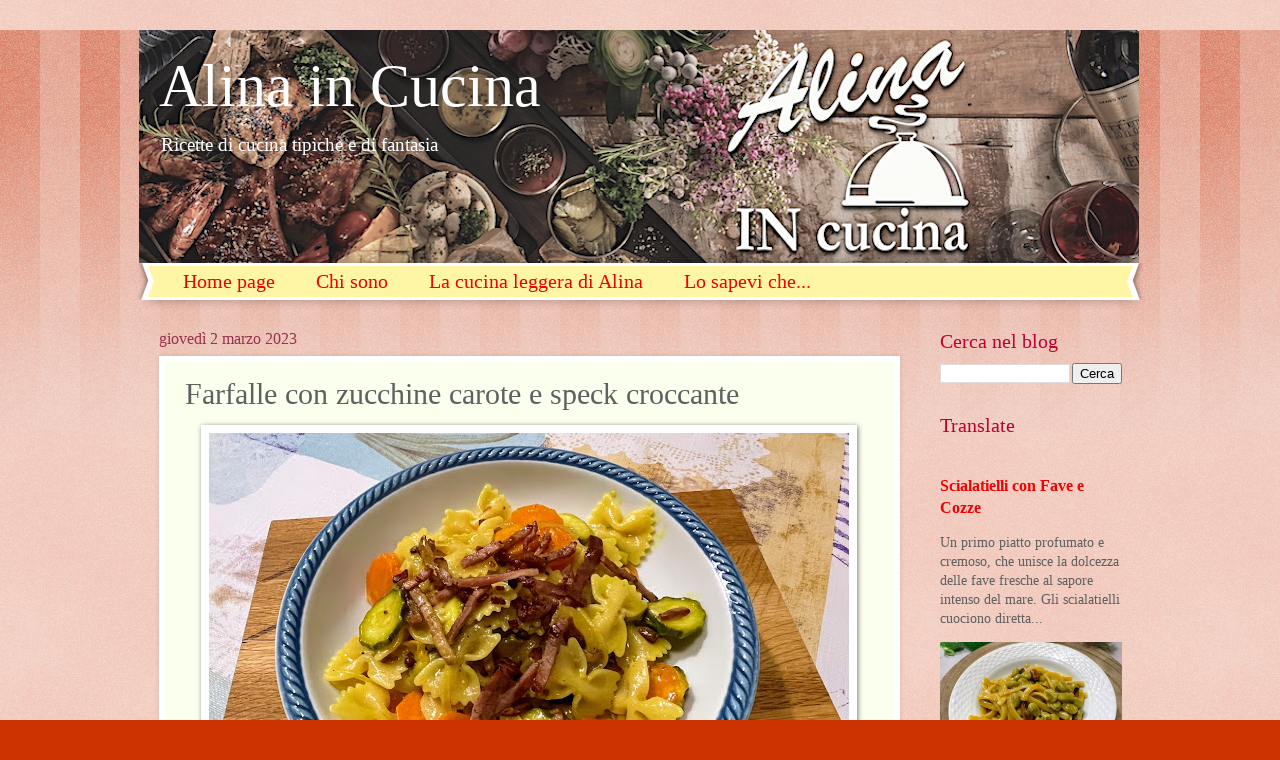

--- FILE ---
content_type: text/html; charset=UTF-8
request_url: https://www.alinaincucina.com/2023/03/farfalle-con-zucchine-carote-e-speck.html
body_size: 12454
content:
<!DOCTYPE html>
<html class='v2' dir='ltr' lang='it'>
<head>
<link href='https://www.blogger.com/static/v1/widgets/335934321-css_bundle_v2.css' rel='stylesheet' type='text/css'/>
<meta content='width=1100' name='viewport'/>
<meta content='text/html; charset=UTF-8' http-equiv='Content-Type'/>
<meta content='blogger' name='generator'/>
<link href='https://www.alinaincucina.com/favicon.ico' rel='icon' type='image/x-icon'/>
<link href='https://www.alinaincucina.com/2023/03/farfalle-con-zucchine-carote-e-speck.html' rel='canonical'/>
<link rel="alternate" type="application/atom+xml" title="Alina in Cucina - Atom" href="https://www.alinaincucina.com/feeds/posts/default" />
<link rel="alternate" type="application/rss+xml" title="Alina in Cucina - RSS" href="https://www.alinaincucina.com/feeds/posts/default?alt=rss" />
<link rel="service.post" type="application/atom+xml" title="Alina in Cucina - Atom" href="https://www.blogger.com/feeds/2238563593249450486/posts/default" />

<link rel="alternate" type="application/atom+xml" title="Alina in Cucina - Atom" href="https://www.alinaincucina.com/feeds/8434778841046501126/comments/default" />
<!--Can't find substitution for tag [blog.ieCssRetrofitLinks]-->
<link href='https://blogger.googleusercontent.com/img/b/R29vZ2xl/AVvXsEgNET1hOShT9Henqq60B5fPP3znCFxeruYUPrJnCLNXO70KrfVkVVcZ_Lu9GEVoiER9RL581JqUT_Jf5aBT_ks5xMhISebzpoVoGG1fyYKXQRmD3CFq5XE0JwS1shx6OkVW2WfrYT39hDot5avGttVGJBMDsgcSVE6MGpeqUDAGN-7ROY0soFT1GrVt/w640-h480/farfalle%20carote%20e%20zucchine%20con%20speck%20croccante.jpeg' rel='image_src'/>
<meta content='Le farfalle con zucchine carote e speck croccante sono un primo piatto dal sapore rustico e saporito.' name='description'/>
<meta content='https://www.alinaincucina.com/2023/03/farfalle-con-zucchine-carote-e-speck.html' property='og:url'/>
<meta content='Farfalle con zucchine carote e speck croccante' property='og:title'/>
<meta content='Le farfalle con zucchine carote e speck croccante sono un primo piatto dal sapore rustico e saporito.' property='og:description'/>
<meta content='https://blogger.googleusercontent.com/img/b/R29vZ2xl/AVvXsEgNET1hOShT9Henqq60B5fPP3znCFxeruYUPrJnCLNXO70KrfVkVVcZ_Lu9GEVoiER9RL581JqUT_Jf5aBT_ks5xMhISebzpoVoGG1fyYKXQRmD3CFq5XE0JwS1shx6OkVW2WfrYT39hDot5avGttVGJBMDsgcSVE6MGpeqUDAGN-7ROY0soFT1GrVt/w1200-h630-p-k-no-nu/farfalle%20carote%20e%20zucchine%20con%20speck%20croccante.jpeg' property='og:image'/>
<title>Alina in Cucina: Farfalle con zucchine carote e speck croccante</title>
<style id='page-skin-1' type='text/css'><!--
/*
-----------------------------------------------
Blogger Template Style
Name:     Watermark
Designer: Blogger
URL:      www.blogger.com
----------------------------------------------- */
/* Use this with templates/1ktemplate-*.html */
/* Content
----------------------------------------------- */
body {
font: normal normal 15px Georgia, Utopia, 'Palatino Linotype', Palatino, serif;
color: #606060;
background: #cc3300 url(https://resources.blogblog.com/blogblog/data/1kt/watermark/body_background_bubblegum.png) repeat scroll top center;
}
html body .content-outer {
min-width: 0;
max-width: 100%;
width: 100%;
}
.content-outer {
font-size: 92%;
}
a:link {
text-decoration:none;
color: #f40004;
}
a:visited {
text-decoration:none;
color: #de000e;
}
a:hover {
text-decoration:underline;
color: #de000e;
}
.body-fauxcolumns .cap-top {
margin-top: 30px;
background: #c02d00 url(https://resources.blogblog.com/blogblog/data/1kt/watermark/body_overlay_bubblegum.png) repeat-x scroll top left;
height: 400px;
}
.content-inner {
padding: 0;
}
/* Header
----------------------------------------------- */
.header-inner .Header .titlewrapper,
.header-inner .Header .descriptionwrapper {
padding-left: 20px;
padding-right: 20px;
}
.Header h1 {
font: normal normal 60px Georgia, Utopia, 'Palatino Linotype', Palatino, serif;
color: #ffffff;
text-shadow: 2px 2px rgba(0, 0, 0, .1);
}
.Header h1 a {
color: #ffffff;
}
.Header .description {
font-size: 140%;
color: #ffffff;
}
/* Tabs
----------------------------------------------- */
.tabs-inner .section {
margin: 0 20px;
}
.tabs-inner .PageList, .tabs-inner .LinkList, .tabs-inner .Labels {
margin-left: -11px;
margin-right: -11px;
background-color: #fff6a5;
border-top: 3px solid #ffffff;
border-bottom: 3px solid #ffffff;
-moz-box-shadow: 0 0 10px rgba(0, 0, 0, .3);
-webkit-box-shadow: 0 0 10px rgba(0, 0, 0, .3);
-goog-ms-box-shadow: 0 0 10px rgba(0, 0, 0, .3);
box-shadow: 0 0 10px rgba(0, 0, 0, .3);
}
.tabs-inner .PageList .widget-content,
.tabs-inner .LinkList .widget-content,
.tabs-inner .Labels .widget-content {
margin: -3px -11px;
background: transparent url(https://resources.blogblog.com/blogblog/data/1kt/watermark/tabs_background_right_bubblegum.png)  no-repeat scroll right;
}
.tabs-inner .widget ul {
padding: 2px 25px;
max-height: 34px;
background: transparent url(https://resources.blogblog.com/blogblog/data/1kt/watermark/tabs_background_left_bubblegum.png) no-repeat scroll left;
}
.tabs-inner .widget li {
border: none;
}
.tabs-inner .widget li a {
display: inline-block;
padding: .25em 1em;
font: normal normal 20px Georgia, Utopia, 'Palatino Linotype', Palatino, serif;
color: #f40004;
border-right: 1px solid rgba(91,91,91,0);
}
.tabs-inner .widget li:first-child a {
border-left: 1px solid rgba(91,91,91,0);
}
.tabs-inner .widget li.selected a, .tabs-inner .widget li a:hover {
color: #c02d00;
}
/* Headings
----------------------------------------------- */
h2 {
font: normal normal 20px Georgia, Utopia, 'Palatino Linotype', Palatino, serif;
color: #c00033;
margin: 0 0 .5em;
}
h2.date-header {
font: normal normal 16px Georgia, Utopia, 'Palatino Linotype', Palatino, serif;
color: #99334e;
}
/* Main
----------------------------------------------- */
.main-inner .column-center-inner,
.main-inner .column-left-inner,
.main-inner .column-right-inner {
padding: 0 5px;
}
.main-outer {
margin-top: 0;
background: transparent none no-repeat scroll top left;
}
.main-inner {
padding-top: 30px;
}
.main-cap-top {
position: relative;
}
.main-cap-top .cap-right {
position: absolute;
height: 0;
width: 100%;
bottom: 0;
background: transparent none repeat-x scroll bottom center;
}
.main-cap-top .cap-left {
position: absolute;
height: 245px;
width: 280px;
right: 0;
bottom: 0;
background: transparent none no-repeat scroll bottom left;
}
/* Posts
----------------------------------------------- */
.post-outer {
padding: 15px 20px;
margin: 0 0 25px;
background: #fbffed none repeat scroll top left;
_background-image: none;
border: solid 6px #ffffff;
-moz-box-shadow: 0 0 5px rgba(0, 0, 0, .1);
-webkit-box-shadow: 0 0 5px rgba(0, 0, 0, .1);
-goog-ms-box-shadow: 0 0 5px rgba(0, 0, 0, .1);
box-shadow: 0 0 5px rgba(0, 0, 0, .1);
}
h3.post-title {
font: normal normal 30px Georgia, Utopia, 'Palatino Linotype', Palatino, serif;
margin: 0;
}
.comments h4 {
font: normal normal 30px Georgia, Utopia, 'Palatino Linotype', Palatino, serif;
margin: 1em 0 0;
}
.post-body {
font-size: 105%;
line-height: 1.5;
position: relative;
}
.post-header {
margin: 0 0 1em;
color: #a99764;
}
.post-footer {
margin: 10px 0 0;
padding: 10px 0 0;
color: #a99764;
border-top: dashed 1px #878787;
}
#blog-pager {
font-size: 140%
}
#comments .comment-author {
padding-top: 1.5em;
border-top: dashed 1px #878787;
background-position: 0 1.5em;
}
#comments .comment-author:first-child {
padding-top: 0;
border-top: none;
}
.avatar-image-container {
margin: .2em 0 0;
}
/* Comments
----------------------------------------------- */
.comments .comments-content .icon.blog-author {
background-repeat: no-repeat;
background-image: url([data-uri]);
}
.comments .comments-content .loadmore a {
border-top: 1px solid #878787;
border-bottom: 1px solid #878787;
}
.comments .continue {
border-top: 2px solid #878787;
}
/* Widgets
----------------------------------------------- */
.widget ul, .widget #ArchiveList ul.flat {
padding: 0;
list-style: none;
}
.widget ul li, .widget #ArchiveList ul.flat li {
padding: .35em 0;
text-indent: 0;
border-top: dashed 1px #878787;
}
.widget ul li:first-child, .widget #ArchiveList ul.flat li:first-child {
border-top: none;
}
.widget .post-body ul {
list-style: disc;
}
.widget .post-body ul li {
border: none;
}
.widget .zippy {
color: #878787;
}
.post-body img, .post-body .tr-caption-container, .Profile img, .Image img,
.BlogList .item-thumbnail img {
padding: 5px;
background: #fff;
-moz-box-shadow: 1px 1px 5px rgba(0, 0, 0, .5);
-webkit-box-shadow: 1px 1px 5px rgba(0, 0, 0, .5);
-goog-ms-box-shadow: 1px 1px 5px rgba(0, 0, 0, .5);
box-shadow: 1px 1px 5px rgba(0, 0, 0, .5);
}
.post-body img, .post-body .tr-caption-container {
padding: 8px;
}
.post-body .tr-caption-container {
color: #333333;
}
.post-body .tr-caption-container img {
padding: 0;
background: transparent;
border: none;
-moz-box-shadow: 0 0 0 rgba(0, 0, 0, .1);
-webkit-box-shadow: 0 0 0 rgba(0, 0, 0, .1);
-goog-ms-box-shadow: 0 0 0 rgba(0, 0, 0, .1);
box-shadow: 0 0 0 rgba(0, 0, 0, .1);
}
/* Footer
----------------------------------------------- */
.footer-outer {
color:#606060;
background: #ffcccc url(https://resources.blogblog.com/blogblog/data/1kt/watermark/body_background_birds.png) repeat scroll top left;
}
.footer-outer a {
color: #f40004;
}
.footer-outer a:visited {
color: #de000e;
}
.footer-outer a:hover {
color: #de000e;
}
.footer-outer .widget h2 {
color: #c00033;
}
/* Mobile
----------------------------------------------- */
body.mobile  {
background-size: 100% auto;
}
.mobile .body-fauxcolumn-outer {
background: transparent none repeat scroll top left;
}
html .mobile .mobile-date-outer {
border-bottom: none;
background: #fbffed none repeat scroll top left;
_background-image: none;
margin-bottom: 10px;
}
.mobile .main-inner .date-outer {
padding: 0;
}
.mobile .main-inner .date-header {
margin: 10px;
}
.mobile .main-cap-top {
z-index: -1;
}
.mobile .content-outer {
font-size: 100%;
}
.mobile .post-outer {
padding: 10px;
}
.mobile .main-cap-top .cap-left {
background: transparent none no-repeat scroll bottom left;
}
.mobile .body-fauxcolumns .cap-top {
margin: 0;
}
.mobile-link-button {
background: #fbffed none repeat scroll top left;
}
.mobile-link-button a:link, .mobile-link-button a:visited {
color: #f40004;
}
.mobile-index-date .date-header {
color: #99334e;
}
.mobile-index-contents {
color: #606060;
}
.mobile .tabs-inner .section {
margin: 0;
}
.mobile .tabs-inner .PageList {
margin-left: 0;
margin-right: 0;
}
.mobile .tabs-inner .PageList .widget-content {
margin: 0;
color: #c02d00;
background: #fbffed none repeat scroll top left;
}
.mobile .tabs-inner .PageList .widget-content .pagelist-arrow {
border-left: 1px solid rgba(91,91,91,0);
}

--></style>
<style id='template-skin-1' type='text/css'><!--
body {
min-width: 1003px;
}
.content-outer, .content-fauxcolumn-outer, .region-inner {
min-width: 1003px;
max-width: 1003px;
_width: 1003px;
}
.main-inner .columns {
padding-left: 0px;
padding-right: 222px;
}
.main-inner .fauxcolumn-center-outer {
left: 0px;
right: 222px;
/* IE6 does not respect left and right together */
_width: expression(this.parentNode.offsetWidth -
parseInt("0px") -
parseInt("222px") + 'px');
}
.main-inner .fauxcolumn-left-outer {
width: 0px;
}
.main-inner .fauxcolumn-right-outer {
width: 222px;
}
.main-inner .column-left-outer {
width: 0px;
right: 100%;
margin-left: -0px;
}
.main-inner .column-right-outer {
width: 222px;
margin-right: -222px;
}
#layout {
min-width: 0;
}
#layout .content-outer {
min-width: 0;
width: 800px;
}
#layout .region-inner {
min-width: 0;
width: auto;
}
body#layout div.add_widget {
padding: 8px;
}
body#layout div.add_widget a {
margin-left: 32px;
}
--></style>
<link href='https://www.blogger.com/dyn-css/authorization.css?targetBlogID=2238563593249450486&amp;zx=72665bdf-580c-42e4-85f2-aa44d2de24ee' media='none' onload='if(media!=&#39;all&#39;)media=&#39;all&#39;' rel='stylesheet'/><noscript><link href='https://www.blogger.com/dyn-css/authorization.css?targetBlogID=2238563593249450486&amp;zx=72665bdf-580c-42e4-85f2-aa44d2de24ee' rel='stylesheet'/></noscript>
<meta name='google-adsense-platform-account' content='ca-host-pub-1556223355139109'/>
<meta name='google-adsense-platform-domain' content='blogspot.com'/>

<link rel="stylesheet" href="https://fonts.googleapis.com/css2?display=swap&family=Lobster"></head>
<body class='loading variant-bubblegum'>
<div class='navbar no-items section' id='navbar' name='Navbar'>
</div>
<div class='body-fauxcolumns'>
<div class='fauxcolumn-outer body-fauxcolumn-outer'>
<div class='cap-top'>
<div class='cap-left'></div>
<div class='cap-right'></div>
</div>
<div class='fauxborder-left'>
<div class='fauxborder-right'></div>
<div class='fauxcolumn-inner'>
</div>
</div>
<div class='cap-bottom'>
<div class='cap-left'></div>
<div class='cap-right'></div>
</div>
</div>
</div>
<div class='content'>
<div class='content-fauxcolumns'>
<div class='fauxcolumn-outer content-fauxcolumn-outer'>
<div class='cap-top'>
<div class='cap-left'></div>
<div class='cap-right'></div>
</div>
<div class='fauxborder-left'>
<div class='fauxborder-right'></div>
<div class='fauxcolumn-inner'>
</div>
</div>
<div class='cap-bottom'>
<div class='cap-left'></div>
<div class='cap-right'></div>
</div>
</div>
</div>
<div class='content-outer'>
<div class='content-cap-top cap-top'>
<div class='cap-left'></div>
<div class='cap-right'></div>
</div>
<div class='fauxborder-left content-fauxborder-left'>
<div class='fauxborder-right content-fauxborder-right'></div>
<div class='content-inner'>
<header>
<div class='header-outer'>
<div class='header-cap-top cap-top'>
<div class='cap-left'></div>
<div class='cap-right'></div>
</div>
<div class='fauxborder-left header-fauxborder-left'>
<div class='fauxborder-right header-fauxborder-right'></div>
<div class='region-inner header-inner'>
<div class='header section' id='header' name='Intestazione'><div class='widget Header' data-version='1' id='Header1'>
<div id='header-inner' style='background-image: url("https://blogger.googleusercontent.com/img/b/R29vZ2xl/AVvXsEgIxjQUs82wqxMFJIYQJkC_NMo9saEOH4fCKWCYwrBj2sEMRf3gfvPZbBbq-UZJWnFFsEBQNy33bCcs2agz1m9HzbPBma4w6-AkcR06FQPG3Il_HvbnKD2uHr0XElZKW9GDZT4THI9tC78/s1600/Alina+in+cucina+-+Logo.png"); background-position: left; width: 1000px; min-height: 233px; _height: 233px; background-repeat: no-repeat; '>
<div class='titlewrapper' style='background: transparent'>
<h1 class='title' style='background: transparent; border-width: 0px'>
<a href='https://www.alinaincucina.com/'>
Alina in Cucina
</a>
</h1>
</div>
<div class='descriptionwrapper'>
<p class='description'><span>Ricette di cucina tipiche e di fantasia</span></p>
</div>
</div>
</div></div>
</div>
</div>
<div class='header-cap-bottom cap-bottom'>
<div class='cap-left'></div>
<div class='cap-right'></div>
</div>
</div>
</header>
<div class='tabs-outer'>
<div class='tabs-cap-top cap-top'>
<div class='cap-left'></div>
<div class='cap-right'></div>
</div>
<div class='fauxborder-left tabs-fauxborder-left'>
<div class='fauxborder-right tabs-fauxborder-right'></div>
<div class='region-inner tabs-inner'>
<div class='tabs section' id='crosscol' name='Multi-colonne'><div class='widget PageList' data-version='1' id='PageList1'>
<h2>Pagine</h2>
<div class='widget-content'>
<ul>
<li>
<a href='https://www.alinaincucina.com/'>Home page</a>
</li>
<li>
<a href='https://www.alinaincucina.com/p/chi-sono.html'>Chi sono</a>
</li>
<li>
<a href='https://www.alinaincucina.com/p/cucina-leggera.html'>La cucina leggera di Alina</a>
</li>
<li>
<a href='https://www.alinaincucina.com/p/lo-sapevi-che.html'>Lo sapevi che...</a>
</li>
</ul>
<div class='clear'></div>
</div>
</div></div>
<div class='tabs no-items section' id='crosscol-overflow' name='Cross-Column 2'></div>
</div>
</div>
<div class='tabs-cap-bottom cap-bottom'>
<div class='cap-left'></div>
<div class='cap-right'></div>
</div>
</div>
<div class='main-outer'>
<div class='main-cap-top cap-top'>
<div class='cap-left'></div>
<div class='cap-right'></div>
</div>
<div class='fauxborder-left main-fauxborder-left'>
<div class='fauxborder-right main-fauxborder-right'></div>
<div class='region-inner main-inner'>
<div class='columns fauxcolumns'>
<div class='fauxcolumn-outer fauxcolumn-center-outer'>
<div class='cap-top'>
<div class='cap-left'></div>
<div class='cap-right'></div>
</div>
<div class='fauxborder-left'>
<div class='fauxborder-right'></div>
<div class='fauxcolumn-inner'>
</div>
</div>
<div class='cap-bottom'>
<div class='cap-left'></div>
<div class='cap-right'></div>
</div>
</div>
<div class='fauxcolumn-outer fauxcolumn-left-outer'>
<div class='cap-top'>
<div class='cap-left'></div>
<div class='cap-right'></div>
</div>
<div class='fauxborder-left'>
<div class='fauxborder-right'></div>
<div class='fauxcolumn-inner'>
</div>
</div>
<div class='cap-bottom'>
<div class='cap-left'></div>
<div class='cap-right'></div>
</div>
</div>
<div class='fauxcolumn-outer fauxcolumn-right-outer'>
<div class='cap-top'>
<div class='cap-left'></div>
<div class='cap-right'></div>
</div>
<div class='fauxborder-left'>
<div class='fauxborder-right'></div>
<div class='fauxcolumn-inner'>
</div>
</div>
<div class='cap-bottom'>
<div class='cap-left'></div>
<div class='cap-right'></div>
</div>
</div>
<!-- corrects IE6 width calculation -->
<div class='columns-inner'>
<div class='column-center-outer'>
<div class='column-center-inner'>
<div class='main section' id='main' name='Principale'><div class='widget Blog' data-version='1' id='Blog1'>
<div class='blog-posts hfeed'>

          <div class="date-outer">
        
<h2 class='date-header'><span>giovedì 2 marzo 2023</span></h2>

          <div class="date-posts">
        
<div class='post-outer'>
<div class='post hentry uncustomized-post-template' itemprop='blogPost' itemscope='itemscope' itemtype='http://schema.org/BlogPosting'>
<meta content='https://blogger.googleusercontent.com/img/b/R29vZ2xl/AVvXsEgNET1hOShT9Henqq60B5fPP3znCFxeruYUPrJnCLNXO70KrfVkVVcZ_Lu9GEVoiER9RL581JqUT_Jf5aBT_ks5xMhISebzpoVoGG1fyYKXQRmD3CFq5XE0JwS1shx6OkVW2WfrYT39hDot5avGttVGJBMDsgcSVE6MGpeqUDAGN-7ROY0soFT1GrVt/w640-h480/farfalle%20carote%20e%20zucchine%20con%20speck%20croccante.jpeg' itemprop='image_url'/>
<meta content='2238563593249450486' itemprop='blogId'/>
<meta content='8434778841046501126' itemprop='postId'/>
<a name='8434778841046501126'></a>
<h3 class='post-title entry-title' itemprop='name'>
Farfalle con zucchine carote e speck croccante
</h3>
<div class='post-header'>
<div class='post-header-line-1'></div>
</div>
<div class='post-body entry-content' id='post-body-8434778841046501126' itemprop='articleBody'>
<p></p><div class="separator" style="clear: both; text-align: center;"><a href="https://blogger.googleusercontent.com/img/b/R29vZ2xl/AVvXsEgNET1hOShT9Henqq60B5fPP3znCFxeruYUPrJnCLNXO70KrfVkVVcZ_Lu9GEVoiER9RL581JqUT_Jf5aBT_ks5xMhISebzpoVoGG1fyYKXQRmD3CFq5XE0JwS1shx6OkVW2WfrYT39hDot5avGttVGJBMDsgcSVE6MGpeqUDAGN-7ROY0soFT1GrVt/s1259/farfalle%20carote%20e%20zucchine%20con%20speck%20croccante.jpeg" style="margin-left: 1em; margin-right: 1em;"><img border="0" data-original-height="944" data-original-width="1259" height="480" src="https://blogger.googleusercontent.com/img/b/R29vZ2xl/AVvXsEgNET1hOShT9Henqq60B5fPP3znCFxeruYUPrJnCLNXO70KrfVkVVcZ_Lu9GEVoiER9RL581JqUT_Jf5aBT_ks5xMhISebzpoVoGG1fyYKXQRmD3CFq5XE0JwS1shx6OkVW2WfrYT39hDot5avGttVGJBMDsgcSVE6MGpeqUDAGN-7ROY0soFT1GrVt/w640-h480/farfalle%20carote%20e%20zucchine%20con%20speck%20croccante.jpeg" width="640" /></a></div><br /><div style="text-align: justify;">Questo primo piatto è una combinazione di sapori e colori.</div><div style="text-align: justify;">Il risultato è un piatto dal sapore rustico e saporito.</div><div style="text-align: justify;"><br /></div><div style="text-align: justify;">PREPARAZIONE E TEMPI DI COTTURA:&nbsp;</div><div style="text-align: justify;">Preparazione: 40 minuti circa.&nbsp;</div><div style="text-align: justify;">4 porzioni.&nbsp;</div><div style="text-align: justify;"><br /></div><div style="text-align: justify;">INGREDIENTI:</div><div style="text-align: left;"><ul style="text-align: left;"><ul><li style="text-align: justify;">400 gr di farfalle.</li><li style="text-align: justify;">3 carote.</li><li style="text-align: justify;">4 zucchine.</li><li style="text-align: justify;">1 cipolla rossa.</li><li style="text-align: justify;">100 gr di speck in stick.</li><li style="text-align: justify;">1/2 bicchiere di vino bianco.</li><li style="text-align: justify;">Sale.</li><li style="text-align: justify;">1 cucchiaino di pepe in grani (io ho usato il pepe rosa).</li><li style="text-align: justify;">40 gr di parmigiano reggiano grattugiato.</li><li style="text-align: justify;">Olio extravergine di oliva q.b.</li></ul></ul></div><div style="text-align: justify;"><br /></div><div style="text-align: justify;">PROCEDIMENTO:&nbsp;</div><div style="text-align: justify;">Tagliare la cipolla a rondelle e inserirla in un tegame con olio extravergine di oliva, lasciando soffriggere finché non diventa dorata.</div><div style="text-align: justify;">Successivamente, pulire e lavare le zucchine e le carote, tagliarle a fettine sottili e aggiungerle nel tegame con la cipolla, continuando a rosolare il tutto.</div><div style="text-align: justify;">Aggiungere il vino bianco e lasciarlo sfumare, poi terminare la cottura lasciando che le carote e le zucchine non si cuociano troppo (devono risultare un po' croccanti).</div><div style="text-align: justify;">Nel frattempo abbrustolire lo speck.</div><div style="text-align: justify;">Cuocere la pasta e prima di scolarla aggiungere un mestolo di acqua di cottura nel composto.</div><div style="text-align: justify;">Inserire le farfalle nel tegame aggiungendo il parmigiano reggiano e le speck, mescolando bene il tutto.</div><div style="text-align: justify;"><br /></div><div style="text-align: left;"><br /></div>
<div style='clear: both;'></div>
</div>
<div class='post-footer'>
<div class='post-footer-line post-footer-line-1'>
<span class='post-author vcard'>
</span>
<span class='post-timestamp'>
</span>
<span class='post-comment-link'>
</span>
<span class='post-icons'>
</span>
<div class='post-share-buttons goog-inline-block'>
<a class='goog-inline-block share-button sb-email' href='https://www.blogger.com/share-post.g?blogID=2238563593249450486&postID=8434778841046501126&target=email' target='_blank' title='Invia tramite email'><span class='share-button-link-text'>Invia tramite email</span></a><a class='goog-inline-block share-button sb-blog' href='https://www.blogger.com/share-post.g?blogID=2238563593249450486&postID=8434778841046501126&target=blog' onclick='window.open(this.href, "_blank", "height=270,width=475"); return false;' target='_blank' title='Postalo sul blog'><span class='share-button-link-text'>Postalo sul blog</span></a><a class='goog-inline-block share-button sb-twitter' href='https://www.blogger.com/share-post.g?blogID=2238563593249450486&postID=8434778841046501126&target=twitter' target='_blank' title='Condividi su X'><span class='share-button-link-text'>Condividi su X</span></a><a class='goog-inline-block share-button sb-facebook' href='https://www.blogger.com/share-post.g?blogID=2238563593249450486&postID=8434778841046501126&target=facebook' onclick='window.open(this.href, "_blank", "height=430,width=640"); return false;' target='_blank' title='Condividi su Facebook'><span class='share-button-link-text'>Condividi su Facebook</span></a><a class='goog-inline-block share-button sb-pinterest' href='https://www.blogger.com/share-post.g?blogID=2238563593249450486&postID=8434778841046501126&target=pinterest' target='_blank' title='Condividi su Pinterest'><span class='share-button-link-text'>Condividi su Pinterest</span></a>
</div>
</div>
<div class='post-footer-line post-footer-line-2'>
<span class='post-labels'>
Labels:
<a href='https://www.alinaincucina.com/search/label/Primi' rel='tag'>Primi</a>
</span>
</div>
<div class='post-footer-line post-footer-line-3'>
<span class='post-location'>
</span>
</div>
</div>
</div>
<div class='comments' id='comments'>
<a name='comments'></a>
</div>
</div>

        </div></div>
      
</div>
<div class='blog-pager' id='blog-pager'>
<span id='blog-pager-newer-link'>
<a class='blog-pager-newer-link' href='https://www.alinaincucina.com/2023/03/risotto-al-chianti-cipolle-rosse-e.html' id='Blog1_blog-pager-newer-link' title='Post più recente'>Post più recente</a>
</span>
<span id='blog-pager-older-link'>
<a class='blog-pager-older-link' href='https://www.alinaincucina.com/2023/03/torta-salata-con-cotto-salsa-di-funghi.html' id='Blog1_blog-pager-older-link' title='Post più vecchio'>Post più vecchio</a>
</span>
<a class='home-link' href='https://www.alinaincucina.com/'>Home page</a>
</div>
<div class='clear'></div>
<div class='post-feeds'>
</div>
</div>
<div class='widget PopularPosts' data-version='1' id='PopularPosts1'>
<h2>Post popolari</h2>
<div class='widget-content popular-posts'>
<ul>
<li>
<div class='item-content'>
<div class='item-thumbnail'>
<a href='https://www.alinaincucina.com/2020/12/arrosto-infilato.html' target='_blank'>
<img alt='' border='0' src='https://blogger.googleusercontent.com/img/b/R29vZ2xl/AVvXsEiMSTe-CLHNxOUrGkerVF6O5n1eoUQ_QSq-pca8-xJt-M2bXg_fcZ6qAnPOGGJhPOtp0b_KM6nXZVkQqUbnLPMZGYx-1X6WJQ2Qll_WpYb8Cy9xRono3Q0Lfb0K_ATV_kNrkC-afFmS6bA/w72-h72-p-k-no-nu/arrosto+infilato.001.jpeg'/>
</a>
</div>
<div class='item-title'><a href='https://www.alinaincucina.com/2020/12/arrosto-infilato.html'>Arrosto Infilato</a></div>
<div class='item-snippet'>&#160; Gli spiedini arrosto alla toscana sono un piatto tipico della tradizione culinaria toscana. In questa versione non ho messo i fegatelli, m...</div>
</div>
<div style='clear: both;'></div>
</li>
<li>
<div class='item-content'>
<div class='item-thumbnail'>
<a href='https://www.alinaincucina.com/2021/11/costine-di-maiale-con-cime-di-rape.html' target='_blank'>
<img alt='' border='0' src='https://blogger.googleusercontent.com/img/a/AVvXsEguJPBuP1LiTZHhqNklIv1EtV8rIdyBqlFj6qOF1e26Q_yBmssGv8zCPJRaS-uMnoBKQ8NAOAKCDuWUD36lBm66UlMjFV5aCcmQdhEWzOYjQ0WxH33aXcB6ODAXafEB28kFKiuyjScr0_EU3eVWbMGDXZprCwAUWlQhKOcvESOhpZqLZnvPw1_PuEpG=w72-h72-p-k-no-nu'/>
</a>
</div>
<div class='item-title'><a href='https://www.alinaincucina.com/2021/11/costine-di-maiale-con-cime-di-rape.html'>Costine di maiale con cime di rape</a></div>
<div class='item-snippet'>Ogni volta che cucino le cime di rapa, mi viene in mente di quando ero piccola, mia madre o mia nonna lessavano le rape coltivate nel nostro...</div>
</div>
<div style='clear: both;'></div>
</li>
<li>
<div class='item-content'>
<div class='item-thumbnail'>
<a href='https://www.alinaincucina.com/2024/03/spiedini-arrosto-alla-toscana.html' target='_blank'>
<img alt='' border='0' src='https://blogger.googleusercontent.com/img/b/R29vZ2xl/AVvXsEhkbRwfb9hfCFgcr8k83i3SL5gndFUNiJbJnx2RjpNYyGXJNLG5DpDqekE3Ep_Q0fj9n-14WKY3bHD24cKrBjjx5x09Pwl6Nr8uOqXnE1eIkjPshOUm3JIwNh8coS9ZsNzxlzx-WpHLqUcGDjvDB12dMU_6sKFjct3abnh7x1_1Q9JPg-87NncACy74dY0/w72-h72-p-k-no-nu/IMG_3914-Photoroom.jpg'/>
</a>
</div>
<div class='item-title'><a href='https://www.alinaincucina.com/2024/03/spiedini-arrosto-alla-toscana.html'>Spiedini arrosto alla toscana</a></div>
<div class='item-snippet'>Sono un piatto tipico della tradizione culinaria toscana. In questa versione non ho messo i fegatelli, ma nell&#8217;originale ci andrebbero messi...</div>
</div>
<div style='clear: both;'></div>
</li>
<li>
<div class='item-content'>
<div class='item-thumbnail'>
<a href='https://www.alinaincucina.com/2021/03/filetti-di-aringa-affumicata-in-salsa.html' target='_blank'>
<img alt='' border='0' src='https://blogger.googleusercontent.com/img/b/R29vZ2xl/AVvXsEhhiriovHp0GNhZmicdfmBChES7cspmGKhtejxFIX1fGVygj9GpX3bMw9bILF7vr87iFNbTmqQLgk7XarcUmAeaJQDHTNx54oXLD3l3dDXo-RitAy9YqiDmcW_OLY8peZo2O5U9Bu41gGw/w72-h72-p-k-no-nu/aringhe+in+salsa+verde.jpg'/>
</a>
</div>
<div class='item-title'><a href='https://www.alinaincucina.com/2021/03/filetti-di-aringa-affumicata-in-salsa.html'>Filetti di aringa affumicata in salsa verde. </a></div>
<div class='item-snippet'>Le aringhe affumicate in salsa verde sono un piatto velocissimo e gustoso.&#160; In questo caso infatti ho usato quelle già trattate.&#160; Possono es...</div>
</div>
<div style='clear: both;'></div>
</li>
<li>
<div class='item-content'>
<div class='item-thumbnail'>
<a href='https://www.alinaincucina.com/2023/02/risotto-con-cavolo-nero-e-lampredotto.html' target='_blank'>
<img alt='' border='0' src='https://blogger.googleusercontent.com/img/b/R29vZ2xl/AVvXsEjpG7PFefV-f83UluN8MN8G80mBHWcOxKBrJqpZMOH0cujs-JN8akMHLNI56CkXqHvbyDwYPS-oBtHMqHYjiR4QTEWuKnIjWsCT37fPxUjXd5ULynAy_SeDl95Za17BuNq_ssnIJtsrI2NORs5nqWzQROvUSWJu2GAcwhGJq93yq2hri27TjERSV-ov/w72-h72-p-k-no-nu/risotto%20con%20cavolo%20nero%20e%20lampredotto.jpeg'/>
</a>
</div>
<div class='item-title'><a href='https://www.alinaincucina.com/2023/02/risotto-con-cavolo-nero-e-lampredotto.html'>Risotto con cavolo nero e lampredotto</a></div>
<div class='item-snippet'>La ricetta che propongo non è tipica della cucina toscana ma, preparata con ingredienti tipici della regione. Il cavolo nero detto anche cav...</div>
</div>
<div style='clear: both;'></div>
</li>
</ul>
<div class='clear'></div>
</div>
</div></div>
</div>
</div>
<div class='column-left-outer'>
<div class='column-left-inner'>
<aside>
</aside>
</div>
</div>
<div class='column-right-outer'>
<div class='column-right-inner'>
<aside>
<div class='sidebar section' id='sidebar-right-1'><div class='widget BlogSearch' data-version='1' id='BlogSearch1'>
<h2 class='title'>Cerca nel blog</h2>
<div class='widget-content'>
<div id='BlogSearch1_form'>
<form action='https://www.alinaincucina.com/search' class='gsc-search-box' target='_top'>
<table cellpadding='0' cellspacing='0' class='gsc-search-box'>
<tbody>
<tr>
<td class='gsc-input'>
<input autocomplete='off' class='gsc-input' name='q' size='10' title='search' type='text' value=''/>
</td>
<td class='gsc-search-button'>
<input class='gsc-search-button' title='search' type='submit' value='Cerca'/>
</td>
</tr>
</tbody>
</table>
</form>
</div>
</div>
<div class='clear'></div>
</div><div class='widget Translate' data-version='1' id='Translate1'>
<h2 class='title'>Translate</h2>
<div id='google_translate_element'></div>
<script>
    function googleTranslateElementInit() {
      new google.translate.TranslateElement({
        pageLanguage: 'it',
        autoDisplay: 'true',
        layout: google.translate.TranslateElement.InlineLayout.SIMPLE
      }, 'google_translate_element');
    }
  </script>
<script src='//translate.google.com/translate_a/element.js?cb=googleTranslateElementInit'></script>
<div class='clear'></div>
</div><div class='widget FeaturedPost' data-version='1' id='FeaturedPost1'>
<div class='post-summary'>
<h3><a href='https://www.alinaincucina.com/2025/04/scialatielli-con-fave-e-cozze.html'>Scialatielli con Fave e Cozze</a></h3>
<p>
Un primo piatto profumato e cremoso, che unisce la dolcezza delle fave fresche al sapore intenso del mare. Gli scialatielli cuociono diretta...
</p>
<img class='image' src='https://blogger.googleusercontent.com/img/b/R29vZ2xl/AVvXsEj6vQ375tzHaZxjs0syajkWXNP7kzzSMJcToKLJssRAlwQQNAmQB-5X0XlWW8Z3IxJgY2UmVF5wRBkENWftPTB_hWiUZPSxH5CjwRN_fDyNKYuiiaCqwDBXMN6ucVajsFE09-141v_tpdRUm389xhT-TLu_xnkT1wC7-c5pYJA8ILGFvewcxHfb8RL9_0g/w640-h480/scialatielli%20fave%20e%20cozze-Photoroom.jpg'/>
</div>
<style type='text/css'>
    .image {
      width: 100%;
    }
  </style>
<div class='clear'></div>
</div><div class='widget Label' data-version='1' id='Label2'>
<h2>Etichette</h2>
<div class='widget-content list-label-widget-content'>
<ul>
<li>
<a dir='ltr' href='https://www.alinaincucina.com/search/label/Antipasti'>Antipasti</a>
</li>
<li>
<a dir='ltr' href='https://www.alinaincucina.com/search/label/Contorni'>Contorni</a>
</li>
<li>
<a dir='ltr' href='https://www.alinaincucina.com/search/label/Dolci'>Dolci</a>
</li>
<li>
<a dir='ltr' href='https://www.alinaincucina.com/search/label/Piatti%20freddi'>Piatti freddi</a>
</li>
<li>
<a dir='ltr' href='https://www.alinaincucina.com/search/label/Piatti%20unici'>Piatti unici</a>
</li>
<li>
<a dir='ltr' href='https://www.alinaincucina.com/search/label/Preparazioni%20per%20paste%20e%20panificati'>Preparazioni per paste e panificati</a>
</li>
<li>
<a dir='ltr' href='https://www.alinaincucina.com/search/label/Primi'>Primi</a>
</li>
<li>
<a dir='ltr' href='https://www.alinaincucina.com/search/label/Salse'>Salse</a>
</li>
<li>
<a dir='ltr' href='https://www.alinaincucina.com/search/label/Secondi'>Secondi</a>
</li>
</ul>
<div class='clear'></div>
</div>
</div><div class='widget PageList' data-version='1' id='PageList2'>
<h2>Pagine</h2>
<div class='widget-content'>
<ul>
<li>
<a href='https://www.alinaincucina.com/'>Home page</a>
</li>
<li>
<a href='https://www.alinaincucina.com/p/chi-sono.html'>Chi sono</a>
</li>
<li>
<a href='https://www.alinaincucina.com/p/ricette-facili-di-cucina-dalla-rete.html'>Ricette facili di cucina dalla rete</a>
</li>
<li>
<a href='https://www.alinaincucina.com/p/lo-sapevi-che.html'>Lo sapevi che...</a>
</li>
<li>
<a href='https://www.alinaincucina.com/p/cucina-leggera.html'>La cucina leggera di Alina</a>
</li>
<li>
<a href='http://www.spazioinformazionelibera.com'>Spazio Informazione Libera</a>
</li>
</ul>
<div class='clear'></div>
</div>
</div><div class='widget BlogArchive' data-version='1' id='BlogArchive1'>
<h2>Archivio post</h2>
<div class='widget-content'>
<div id='ArchiveList'>
<div id='BlogArchive1_ArchiveList'>
<select id='BlogArchive1_ArchiveMenu'>
<option value=''>Archivio post</option>
<option value='https://www.alinaincucina.com/2025/04/'>aprile 2025 (16)</option>
<option value='https://www.alinaincucina.com/2025/03/'>marzo 2025 (24)</option>
<option value='https://www.alinaincucina.com/2025/02/'>febbraio 2025 (20)</option>
<option value='https://www.alinaincucina.com/2024/11/'>novembre 2024 (5)</option>
<option value='https://www.alinaincucina.com/2024/09/'>settembre 2024 (5)</option>
<option value='https://www.alinaincucina.com/2024/08/'>agosto 2024 (10)</option>
<option value='https://www.alinaincucina.com/2024/07/'>luglio 2024 (3)</option>
<option value='https://www.alinaincucina.com/2024/05/'>maggio 2024 (3)</option>
<option value='https://www.alinaincucina.com/2024/04/'>aprile 2024 (10)</option>
<option value='https://www.alinaincucina.com/2024/03/'>marzo 2024 (14)</option>
<option value='https://www.alinaincucina.com/2024/02/'>febbraio 2024 (10)</option>
<option value='https://www.alinaincucina.com/2023/10/'>ottobre 2023 (1)</option>
<option value='https://www.alinaincucina.com/2023/04/'>aprile 2023 (4)</option>
<option value='https://www.alinaincucina.com/2023/03/'>marzo 2023 (8)</option>
<option value='https://www.alinaincucina.com/2023/02/'>febbraio 2023 (6)</option>
<option value='https://www.alinaincucina.com/2022/12/'>dicembre 2022 (4)</option>
<option value='https://www.alinaincucina.com/2022/11/'>novembre 2022 (5)</option>
<option value='https://www.alinaincucina.com/2022/10/'>ottobre 2022 (5)</option>
<option value='https://www.alinaincucina.com/2022/03/'>marzo 2022 (6)</option>
<option value='https://www.alinaincucina.com/2022/02/'>febbraio 2022 (4)</option>
<option value='https://www.alinaincucina.com/2022/01/'>gennaio 2022 (7)</option>
<option value='https://www.alinaincucina.com/2021/12/'>dicembre 2021 (12)</option>
<option value='https://www.alinaincucina.com/2021/11/'>novembre 2021 (22)</option>
<option value='https://www.alinaincucina.com/2021/08/'>agosto 2021 (2)</option>
<option value='https://www.alinaincucina.com/2021/06/'>giugno 2021 (1)</option>
<option value='https://www.alinaincucina.com/2021/05/'>maggio 2021 (1)</option>
<option value='https://www.alinaincucina.com/2021/04/'>aprile 2021 (15)</option>
<option value='https://www.alinaincucina.com/2021/03/'>marzo 2021 (15)</option>
<option value='https://www.alinaincucina.com/2021/02/'>febbraio 2021 (11)</option>
<option value='https://www.alinaincucina.com/2021/01/'>gennaio 2021 (24)</option>
<option value='https://www.alinaincucina.com/2020/12/'>dicembre 2020 (18)</option>
<option value='https://www.alinaincucina.com/2020/11/'>novembre 2020 (1)</option>
</select>
</div>
</div>
<div class='clear'></div>
</div>
</div><div class='widget PopularPosts' data-version='1' id='PopularPosts2'>
<h2>Il meglio del mese</h2>
<div class='widget-content popular-posts'>
<ul>
<li>
<div class='item-thumbnail-only'>
<div class='item-thumbnail'>
<a href='https://www.alinaincucina.com/2020/12/arrosto-infilato.html' target='_blank'>
<img alt='' border='0' src='https://blogger.googleusercontent.com/img/b/R29vZ2xl/AVvXsEiMSTe-CLHNxOUrGkerVF6O5n1eoUQ_QSq-pca8-xJt-M2bXg_fcZ6qAnPOGGJhPOtp0b_KM6nXZVkQqUbnLPMZGYx-1X6WJQ2Qll_WpYb8Cy9xRono3Q0Lfb0K_ATV_kNrkC-afFmS6bA/w72-h72-p-k-no-nu/arrosto+infilato.001.jpeg'/>
</a>
</div>
<div class='item-title'><a href='https://www.alinaincucina.com/2020/12/arrosto-infilato.html'>Arrosto Infilato</a></div>
</div>
<div style='clear: both;'></div>
</li>
<li>
<div class='item-thumbnail-only'>
<div class='item-thumbnail'>
<a href='https://www.alinaincucina.com/2021/11/costine-di-maiale-con-cime-di-rape.html' target='_blank'>
<img alt='' border='0' src='https://blogger.googleusercontent.com/img/a/AVvXsEguJPBuP1LiTZHhqNklIv1EtV8rIdyBqlFj6qOF1e26Q_yBmssGv8zCPJRaS-uMnoBKQ8NAOAKCDuWUD36lBm66UlMjFV5aCcmQdhEWzOYjQ0WxH33aXcB6ODAXafEB28kFKiuyjScr0_EU3eVWbMGDXZprCwAUWlQhKOcvESOhpZqLZnvPw1_PuEpG=w72-h72-p-k-no-nu'/>
</a>
</div>
<div class='item-title'><a href='https://www.alinaincucina.com/2021/11/costine-di-maiale-con-cime-di-rape.html'>Costine di maiale con cime di rape</a></div>
</div>
<div style='clear: both;'></div>
</li>
<li>
<div class='item-thumbnail-only'>
<div class='item-thumbnail'>
<a href='https://www.alinaincucina.com/2024/03/spiedini-arrosto-alla-toscana.html' target='_blank'>
<img alt='' border='0' src='https://blogger.googleusercontent.com/img/b/R29vZ2xl/AVvXsEhkbRwfb9hfCFgcr8k83i3SL5gndFUNiJbJnx2RjpNYyGXJNLG5DpDqekE3Ep_Q0fj9n-14WKY3bHD24cKrBjjx5x09Pwl6Nr8uOqXnE1eIkjPshOUm3JIwNh8coS9ZsNzxlzx-WpHLqUcGDjvDB12dMU_6sKFjct3abnh7x1_1Q9JPg-87NncACy74dY0/w72-h72-p-k-no-nu/IMG_3914-Photoroom.jpg'/>
</a>
</div>
<div class='item-title'><a href='https://www.alinaincucina.com/2024/03/spiedini-arrosto-alla-toscana.html'>Spiedini arrosto alla toscana</a></div>
</div>
<div style='clear: both;'></div>
</li>
<li>
<div class='item-thumbnail-only'>
<div class='item-thumbnail'>
<a href='https://www.alinaincucina.com/2021/03/filetti-di-aringa-affumicata-in-salsa.html' target='_blank'>
<img alt='' border='0' src='https://blogger.googleusercontent.com/img/b/R29vZ2xl/AVvXsEhhiriovHp0GNhZmicdfmBChES7cspmGKhtejxFIX1fGVygj9GpX3bMw9bILF7vr87iFNbTmqQLgk7XarcUmAeaJQDHTNx54oXLD3l3dDXo-RitAy9YqiDmcW_OLY8peZo2O5U9Bu41gGw/w72-h72-p-k-no-nu/aringhe+in+salsa+verde.jpg'/>
</a>
</div>
<div class='item-title'><a href='https://www.alinaincucina.com/2021/03/filetti-di-aringa-affumicata-in-salsa.html'>Filetti di aringa affumicata in salsa verde. </a></div>
</div>
<div style='clear: both;'></div>
</li>
<li>
<div class='item-thumbnail-only'>
<div class='item-thumbnail'>
<a href='https://www.alinaincucina.com/2023/02/risotto-con-cavolo-nero-e-lampredotto.html' target='_blank'>
<img alt='' border='0' src='https://blogger.googleusercontent.com/img/b/R29vZ2xl/AVvXsEjpG7PFefV-f83UluN8MN8G80mBHWcOxKBrJqpZMOH0cujs-JN8akMHLNI56CkXqHvbyDwYPS-oBtHMqHYjiR4QTEWuKnIjWsCT37fPxUjXd5ULynAy_SeDl95Za17BuNq_ssnIJtsrI2NORs5nqWzQROvUSWJu2GAcwhGJq93yq2hri27TjERSV-ov/w72-h72-p-k-no-nu/risotto%20con%20cavolo%20nero%20e%20lampredotto.jpeg'/>
</a>
</div>
<div class='item-title'><a href='https://www.alinaincucina.com/2023/02/risotto-con-cavolo-nero-e-lampredotto.html'>Risotto con cavolo nero e lampredotto</a></div>
</div>
<div style='clear: both;'></div>
</li>
<li>
<div class='item-thumbnail-only'>
<div class='item-thumbnail'>
<a href='https://www.alinaincucina.com/2021/11/frittata-di-carciofi-e-porri-al-forno.html' target='_blank'>
<img alt='' border='0' src='https://blogger.googleusercontent.com/img/a/AVvXsEjkEFS5EOC74WROETXyDjiTlByDf26d9oo3cW7gSR2jW4vNl17nQJXK0wKLePFFCbHQdRP2NhdMldl2V5T85ADbhZB8rGuL5IuRVxC9izDCqPTYxSS3Cfxe1Ax2-Cxo6p6myNLefTyOk6NafeZngieyMkvjCQ2XaV9Kw8f5dnXLWR1M98aZKpvbnqA6=w72-h72-p-k-no-nu'/>
</a>
</div>
<div class='item-title'><a href='https://www.alinaincucina.com/2021/11/frittata-di-carciofi-e-porri-al-forno.html'>Frittata di carciofi e porri al forno</a></div>
</div>
<div style='clear: both;'></div>
</li>
<li>
<div class='item-thumbnail-only'>
<div class='item-thumbnail'>
<a href='https://www.alinaincucina.com/2021/04/frittata-di-zucchine-e-porri-al-forno.html' target='_blank'>
<img alt='' border='0' src='https://blogger.googleusercontent.com/img/b/R29vZ2xl/AVvXsEhZlgpqbjyf0fXmxhxHC3D33F7exwkl22fmLETYTHJ6j6X4kpRhL2XW3zfPaTM-PxYnVTP7PUOwB66FWmOOkrml_tpNUSnq9_7MV0ueftwV4IcFldJzB5ehl5nulro6yPuKx8ZQoK0ejA0/w72-h72-p-k-no-nu/Frittata+di+zucchine+e+porri+al+forno.jpg'/>
</a>
</div>
<div class='item-title'><a href='https://www.alinaincucina.com/2021/04/frittata-di-zucchine-e-porri-al-forno.html'>Frittata di zucchine e porri al forno</a></div>
</div>
<div style='clear: both;'></div>
</li>
<li>
<div class='item-thumbnail-only'>
<div class='item-thumbnail'>
<a href='https://www.alinaincucina.com/2021/01/contorno-di-carciofi-e-peperoni.html' target='_blank'>
<img alt='' border='0' src='https://blogger.googleusercontent.com/img/b/R29vZ2xl/AVvXsEhOoY8pLxuhMWp5Ju3BRCIHGzwBsYc6gRAiAR0dT5laZlYR_9u5OwF0qQVGlPVpVtLqgLCdwDFHDzquRn4pOoJnoz30kErcIezMRYlRqxs27xhKPqg6La3ANvVW_fFJG24Ytn4BMs3ddKE/w72-h72-p-k-no-nu/contorno+di+carciofi+e+peperoni.001.jpeg'/>
</a>
</div>
<div class='item-title'><a href='https://www.alinaincucina.com/2021/01/contorno-di-carciofi-e-peperoni.html'>Contorno di carciofi e peperoni</a></div>
</div>
<div style='clear: both;'></div>
</li>
</ul>
<div class='clear'></div>
</div>
</div><div class='widget Stats' data-version='1' id='Stats1'>
<h2>Visite</h2>
<div class='widget-content'>
<div id='Stats1_content' style='display: none;'>
<span class='counter-wrapper graph-counter-wrapper' id='Stats1_totalCount'>
</span>
<div class='clear'></div>
</div>
</div>
</div>
</div>
</aside>
</div>
</div>
</div>
<div style='clear: both'></div>
<!-- columns -->
</div>
<!-- main -->
</div>
</div>
<div class='main-cap-bottom cap-bottom'>
<div class='cap-left'></div>
<div class='cap-right'></div>
</div>
</div>
<footer>
<div class='footer-outer'>
<div class='footer-cap-top cap-top'>
<div class='cap-left'></div>
<div class='cap-right'></div>
</div>
<div class='fauxborder-left footer-fauxborder-left'>
<div class='fauxborder-right footer-fauxborder-right'></div>
<div class='region-inner footer-inner'>
<div class='foot no-items section' id='footer-1'></div>
<table border='0' cellpadding='0' cellspacing='0' class='section-columns columns-2'>
<tbody>
<tr>
<td class='first columns-cell'>
<div class='foot no-items section' id='footer-2-1'></div>
</td>
<td class='columns-cell'>
<div class='foot no-items section' id='footer-2-2'></div>
</td>
</tr>
</tbody>
</table>
<!-- outside of the include in order to lock Attribution widget -->
<div class='foot section' id='footer-3' name='Piè di pagina'><div class='widget Attribution' data-version='1' id='Attribution1'>
<div class='widget-content' style='text-align: center;'>
&#169; Alina in Cucina . Tema Filigrana. Powered by <a href='https://www.blogger.com' target='_blank'>Blogger</a>.
</div>
<div class='clear'></div>
</div></div>
</div>
</div>
<div class='footer-cap-bottom cap-bottom'>
<div class='cap-left'></div>
<div class='cap-right'></div>
</div>
</div>
</footer>
<!-- content -->
</div>
</div>
<div class='content-cap-bottom cap-bottom'>
<div class='cap-left'></div>
<div class='cap-right'></div>
</div>
</div>
</div>
<script type='text/javascript'>
    window.setTimeout(function() {
        document.body.className = document.body.className.replace('loading', '');
      }, 10);
  </script>

<script type="text/javascript" src="https://www.blogger.com/static/v1/widgets/2028843038-widgets.js"></script>
<script type='text/javascript'>
window['__wavt'] = 'AOuZoY6bdozgcJleDFS6Y8SbXNX5rhhihA:1769216951426';_WidgetManager._Init('//www.blogger.com/rearrange?blogID\x3d2238563593249450486','//www.alinaincucina.com/2023/03/farfalle-con-zucchine-carote-e-speck.html','2238563593249450486');
_WidgetManager._SetDataContext([{'name': 'blog', 'data': {'blogId': '2238563593249450486', 'title': 'Alina in Cucina', 'url': 'https://www.alinaincucina.com/2023/03/farfalle-con-zucchine-carote-e-speck.html', 'canonicalUrl': 'https://www.alinaincucina.com/2023/03/farfalle-con-zucchine-carote-e-speck.html', 'homepageUrl': 'https://www.alinaincucina.com/', 'searchUrl': 'https://www.alinaincucina.com/search', 'canonicalHomepageUrl': 'https://www.alinaincucina.com/', 'blogspotFaviconUrl': 'https://www.alinaincucina.com/favicon.ico', 'bloggerUrl': 'https://www.blogger.com', 'hasCustomDomain': true, 'httpsEnabled': true, 'enabledCommentProfileImages': true, 'gPlusViewType': 'FILTERED_POSTMOD', 'adultContent': false, 'analyticsAccountNumber': '', 'encoding': 'UTF-8', 'locale': 'it', 'localeUnderscoreDelimited': 'it', 'languageDirection': 'ltr', 'isPrivate': false, 'isMobile': false, 'isMobileRequest': false, 'mobileClass': '', 'isPrivateBlog': false, 'isDynamicViewsAvailable': true, 'feedLinks': '\x3clink rel\x3d\x22alternate\x22 type\x3d\x22application/atom+xml\x22 title\x3d\x22Alina in Cucina - Atom\x22 href\x3d\x22https://www.alinaincucina.com/feeds/posts/default\x22 /\x3e\n\x3clink rel\x3d\x22alternate\x22 type\x3d\x22application/rss+xml\x22 title\x3d\x22Alina in Cucina - RSS\x22 href\x3d\x22https://www.alinaincucina.com/feeds/posts/default?alt\x3drss\x22 /\x3e\n\x3clink rel\x3d\x22service.post\x22 type\x3d\x22application/atom+xml\x22 title\x3d\x22Alina in Cucina - Atom\x22 href\x3d\x22https://www.blogger.com/feeds/2238563593249450486/posts/default\x22 /\x3e\n\n\x3clink rel\x3d\x22alternate\x22 type\x3d\x22application/atom+xml\x22 title\x3d\x22Alina in Cucina - Atom\x22 href\x3d\x22https://www.alinaincucina.com/feeds/8434778841046501126/comments/default\x22 /\x3e\n', 'meTag': '', 'adsenseHostId': 'ca-host-pub-1556223355139109', 'adsenseHasAds': false, 'adsenseAutoAds': false, 'boqCommentIframeForm': true, 'loginRedirectParam': '', 'view': '', 'dynamicViewsCommentsSrc': '//www.blogblog.com/dynamicviews/4224c15c4e7c9321/js/comments.js', 'dynamicViewsScriptSrc': '//www.blogblog.com/dynamicviews/6e0d22adcfa5abea', 'plusOneApiSrc': 'https://apis.google.com/js/platform.js', 'disableGComments': true, 'interstitialAccepted': false, 'sharing': {'platforms': [{'name': 'Ottieni link', 'key': 'link', 'shareMessage': 'Ottieni link', 'target': ''}, {'name': 'Facebook', 'key': 'facebook', 'shareMessage': 'Condividi in Facebook', 'target': 'facebook'}, {'name': 'Postalo sul blog', 'key': 'blogThis', 'shareMessage': 'Postalo sul blog', 'target': 'blog'}, {'name': 'X', 'key': 'twitter', 'shareMessage': 'Condividi in X', 'target': 'twitter'}, {'name': 'Pinterest', 'key': 'pinterest', 'shareMessage': 'Condividi in Pinterest', 'target': 'pinterest'}, {'name': 'Email', 'key': 'email', 'shareMessage': 'Email', 'target': 'email'}], 'disableGooglePlus': true, 'googlePlusShareButtonWidth': 0, 'googlePlusBootstrap': '\x3cscript type\x3d\x22text/javascript\x22\x3ewindow.___gcfg \x3d {\x27lang\x27: \x27it\x27};\x3c/script\x3e'}, 'hasCustomJumpLinkMessage': true, 'jumpLinkMessage': 'Read more \xbb', 'pageType': 'item', 'postId': '8434778841046501126', 'postImageThumbnailUrl': 'https://blogger.googleusercontent.com/img/b/R29vZ2xl/AVvXsEgNET1hOShT9Henqq60B5fPP3znCFxeruYUPrJnCLNXO70KrfVkVVcZ_Lu9GEVoiER9RL581JqUT_Jf5aBT_ks5xMhISebzpoVoGG1fyYKXQRmD3CFq5XE0JwS1shx6OkVW2WfrYT39hDot5avGttVGJBMDsgcSVE6MGpeqUDAGN-7ROY0soFT1GrVt/s72-w640-c-h480/farfalle%20carote%20e%20zucchine%20con%20speck%20croccante.jpeg', 'postImageUrl': 'https://blogger.googleusercontent.com/img/b/R29vZ2xl/AVvXsEgNET1hOShT9Henqq60B5fPP3znCFxeruYUPrJnCLNXO70KrfVkVVcZ_Lu9GEVoiER9RL581JqUT_Jf5aBT_ks5xMhISebzpoVoGG1fyYKXQRmD3CFq5XE0JwS1shx6OkVW2WfrYT39hDot5avGttVGJBMDsgcSVE6MGpeqUDAGN-7ROY0soFT1GrVt/w640-h480/farfalle%20carote%20e%20zucchine%20con%20speck%20croccante.jpeg', 'pageName': 'Farfalle con zucchine carote e speck croccante', 'pageTitle': 'Alina in Cucina: Farfalle con zucchine carote e speck croccante', 'metaDescription': 'Le farfalle con zucchine carote e speck croccante sono un primo piatto dal sapore rustico e saporito.'}}, {'name': 'features', 'data': {}}, {'name': 'messages', 'data': {'edit': 'Modifica', 'linkCopiedToClipboard': 'Link copiato negli appunti.', 'ok': 'OK', 'postLink': 'Link del post'}}, {'name': 'template', 'data': {'name': 'Watermark', 'localizedName': 'Filigrana', 'isResponsive': false, 'isAlternateRendering': false, 'isCustom': false, 'variant': 'bubblegum', 'variantId': 'bubblegum'}}, {'name': 'view', 'data': {'classic': {'name': 'classic', 'url': '?view\x3dclassic'}, 'flipcard': {'name': 'flipcard', 'url': '?view\x3dflipcard'}, 'magazine': {'name': 'magazine', 'url': '?view\x3dmagazine'}, 'mosaic': {'name': 'mosaic', 'url': '?view\x3dmosaic'}, 'sidebar': {'name': 'sidebar', 'url': '?view\x3dsidebar'}, 'snapshot': {'name': 'snapshot', 'url': '?view\x3dsnapshot'}, 'timeslide': {'name': 'timeslide', 'url': '?view\x3dtimeslide'}, 'isMobile': false, 'title': 'Farfalle con zucchine carote e speck croccante', 'description': 'Le farfalle con zucchine carote e speck croccante sono un primo piatto dal sapore rustico e saporito.', 'featuredImage': 'https://blogger.googleusercontent.com/img/b/R29vZ2xl/AVvXsEgNET1hOShT9Henqq60B5fPP3znCFxeruYUPrJnCLNXO70KrfVkVVcZ_Lu9GEVoiER9RL581JqUT_Jf5aBT_ks5xMhISebzpoVoGG1fyYKXQRmD3CFq5XE0JwS1shx6OkVW2WfrYT39hDot5avGttVGJBMDsgcSVE6MGpeqUDAGN-7ROY0soFT1GrVt/w640-h480/farfalle%20carote%20e%20zucchine%20con%20speck%20croccante.jpeg', 'url': 'https://www.alinaincucina.com/2023/03/farfalle-con-zucchine-carote-e-speck.html', 'type': 'item', 'isSingleItem': true, 'isMultipleItems': false, 'isError': false, 'isPage': false, 'isPost': true, 'isHomepage': false, 'isArchive': false, 'isLabelSearch': false, 'postId': 8434778841046501126}}]);
_WidgetManager._RegisterWidget('_HeaderView', new _WidgetInfo('Header1', 'header', document.getElementById('Header1'), {}, 'displayModeFull'));
_WidgetManager._RegisterWidget('_PageListView', new _WidgetInfo('PageList1', 'crosscol', document.getElementById('PageList1'), {'title': 'Pagine', 'links': [{'isCurrentPage': false, 'href': 'https://www.alinaincucina.com/', 'id': '0', 'title': 'Home page'}, {'isCurrentPage': false, 'href': 'https://www.alinaincucina.com/p/chi-sono.html', 'id': '2016425907289011426', 'title': 'Chi sono'}, {'isCurrentPage': false, 'href': 'https://www.alinaincucina.com/p/cucina-leggera.html', 'id': '3161490906136661148', 'title': 'La cucina leggera di Alina'}, {'isCurrentPage': false, 'href': 'https://www.alinaincucina.com/p/lo-sapevi-che.html', 'id': '4571757907690064003', 'title': 'Lo sapevi che...'}], 'mobile': false, 'showPlaceholder': true, 'hasCurrentPage': false}, 'displayModeFull'));
_WidgetManager._RegisterWidget('_BlogView', new _WidgetInfo('Blog1', 'main', document.getElementById('Blog1'), {'cmtInteractionsEnabled': false, 'lightboxEnabled': true, 'lightboxModuleUrl': 'https://www.blogger.com/static/v1/jsbin/279375648-lbx__it.js', 'lightboxCssUrl': 'https://www.blogger.com/static/v1/v-css/828616780-lightbox_bundle.css'}, 'displayModeFull'));
_WidgetManager._RegisterWidget('_PopularPostsView', new _WidgetInfo('PopularPosts1', 'main', document.getElementById('PopularPosts1'), {}, 'displayModeFull'));
_WidgetManager._RegisterWidget('_BlogSearchView', new _WidgetInfo('BlogSearch1', 'sidebar-right-1', document.getElementById('BlogSearch1'), {}, 'displayModeFull'));
_WidgetManager._RegisterWidget('_TranslateView', new _WidgetInfo('Translate1', 'sidebar-right-1', document.getElementById('Translate1'), {}, 'displayModeFull'));
_WidgetManager._RegisterWidget('_FeaturedPostView', new _WidgetInfo('FeaturedPost1', 'sidebar-right-1', document.getElementById('FeaturedPost1'), {}, 'displayModeFull'));
_WidgetManager._RegisterWidget('_LabelView', new _WidgetInfo('Label2', 'sidebar-right-1', document.getElementById('Label2'), {}, 'displayModeFull'));
_WidgetManager._RegisterWidget('_PageListView', new _WidgetInfo('PageList2', 'sidebar-right-1', document.getElementById('PageList2'), {'title': 'Pagine', 'links': [{'isCurrentPage': false, 'href': 'https://www.alinaincucina.com/', 'id': '0', 'title': 'Home page'}, {'isCurrentPage': false, 'href': 'https://www.alinaincucina.com/p/chi-sono.html', 'id': '2016425907289011426', 'title': 'Chi sono'}, {'isCurrentPage': false, 'href': 'https://www.alinaincucina.com/p/ricette-facili-di-cucina-dalla-rete.html', 'id': '3352892289442759113', 'title': 'Ricette facili di cucina dalla rete'}, {'isCurrentPage': false, 'href': 'https://www.alinaincucina.com/p/lo-sapevi-che.html', 'id': '4571757907690064003', 'title': 'Lo sapevi che...'}, {'isCurrentPage': false, 'href': 'https://www.alinaincucina.com/p/cucina-leggera.html', 'id': '3161490906136661148', 'title': 'La cucina leggera di Alina'}, {'isCurrentPage': false, 'href': 'http://www.spazioinformazionelibera.com', 'title': 'Spazio Informazione Libera'}], 'mobile': false, 'showPlaceholder': true, 'hasCurrentPage': false}, 'displayModeFull'));
_WidgetManager._RegisterWidget('_BlogArchiveView', new _WidgetInfo('BlogArchive1', 'sidebar-right-1', document.getElementById('BlogArchive1'), {'languageDirection': 'ltr', 'loadingMessage': 'Caricamento in corso\x26hellip;'}, 'displayModeFull'));
_WidgetManager._RegisterWidget('_PopularPostsView', new _WidgetInfo('PopularPosts2', 'sidebar-right-1', document.getElementById('PopularPosts2'), {}, 'displayModeFull'));
_WidgetManager._RegisterWidget('_StatsView', new _WidgetInfo('Stats1', 'sidebar-right-1', document.getElementById('Stats1'), {'title': 'Visite', 'showGraphicalCounter': true, 'showAnimatedCounter': false, 'showSparkline': false, 'statsUrl': '//www.alinaincucina.com/b/stats?style\x3dBLACK_TRANSPARENT\x26timeRange\x3dALL_TIME\x26token\x3dAPq4FmCvpY7aM1r2hXJzhC17kLHpiET8s6a3IWogvSwlWRpe-RaaTnEu470H8uvfe6pnCYaLNCOrDcKwsnIhM7HI882XTJFuqw'}, 'displayModeFull'));
_WidgetManager._RegisterWidget('_AttributionView', new _WidgetInfo('Attribution1', 'footer-3', document.getElementById('Attribution1'), {}, 'displayModeFull'));
</script>
</body>
</html>

--- FILE ---
content_type: text/html; charset=UTF-8
request_url: https://www.alinaincucina.com/b/stats?style=BLACK_TRANSPARENT&timeRange=ALL_TIME&token=APq4FmCvpY7aM1r2hXJzhC17kLHpiET8s6a3IWogvSwlWRpe-RaaTnEu470H8uvfe6pnCYaLNCOrDcKwsnIhM7HI882XTJFuqw
body_size: 49
content:
{"total":67783,"sparklineOptions":{"backgroundColor":{"fillOpacity":0.1,"fill":"#000000"},"series":[{"areaOpacity":0.3,"color":"#202020"}]},"sparklineData":[[0,47],[1,97],[2,92],[3,18],[4,34],[5,47],[6,20],[7,45],[8,31],[9,43],[10,37],[11,71],[12,31],[13,46],[14,94],[15,52],[16,31],[17,26],[18,30],[19,39],[20,44],[21,70],[22,55],[23,51],[24,44],[25,36],[26,28],[27,26],[28,59],[29,2]],"nextTickMs":1200000}